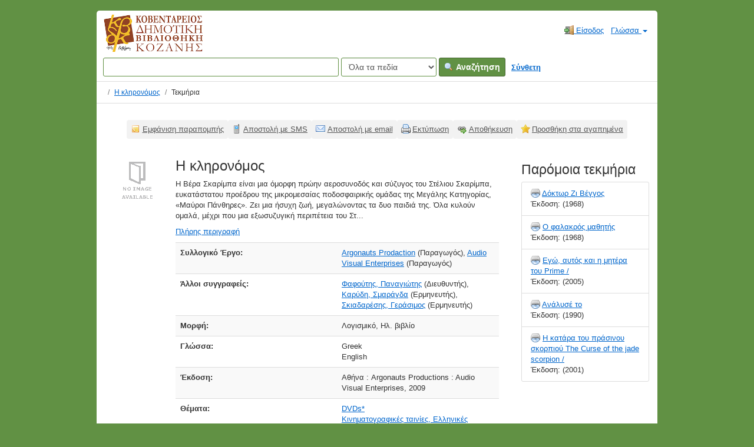

--- FILE ---
content_type: text/html; charset=UTF-8
request_url: https://catalogue.kozlib.gr/vufind/Record/36727
body_size: 7463
content:
<!DOCTYPE html><html lang="el">
  <head>
        <meta charset="utf-8">
    <meta http-equiv="X-UA-Compatible" content="IE=edge"/>
    <meta name="viewport" content="width=device-width,initial-scale=1.0"/>
    <meta http-equiv="Content-Type" content="text&#x2F;html&#x3B;&#x20;charset&#x3D;UTF-8">
<meta name="Generator" content="VuFind&#x20;7.0.1">    <title>Τεκμήρια: Η κληρονόμος</title>        <!-- RTL styling -->
        <link href="&#x2F;vufind&#x2F;themes&#x2F;kd&#x2F;css&#x2F;compiled.css&#x3F;_&#x3D;1606435861" media="all" rel="stylesheet" type="text&#x2F;css">
<link href="&#x2F;vufind&#x2F;themes&#x2F;bootstrap3&#x2F;css&#x2F;print.css&#x3F;_&#x3D;1625060333" media="print" rel="stylesheet" type="text&#x2F;css">
<!--[if lt IE 10]><link href="&#x2F;vufind&#x2F;themes&#x2F;bootstrap3&#x2F;css&#x2F;flex-fallback.css&#x3F;_&#x3D;1625060333" media="" rel="stylesheet" type="text&#x2F;css"><![endif]-->
<link href="&#x2F;vufind&#x2F;Record&#x2F;36727&#x2F;RDF" rel="alternate" type="application&#x2F;rdf&#x2B;xml" title="RDF&#x20;Representation">
<link href="&#x2F;vufind&#x2F;themes&#x2F;root&#x2F;images&#x2F;vufind-favicon.ico&#x3F;_&#x3D;1625060333" rel="shortcut&#x20;icon" type="image&#x2F;x-icon">
<link href="&#x2F;vufind&#x2F;Search&#x2F;OpenSearch&#x3F;method&#x3D;describe" rel="search" type="application&#x2F;opensearchdescription&#x2B;xml" title="&#x0391;&#x03BD;&#x03B1;&#x03B6;&#x03AE;&#x03C4;&#x03B7;&#x03C3;&#x03B7;&#x20;&#x03C3;&#x03C4;&#x03BF;&#x03BD;&#x20;&#x03BA;&#x03B1;&#x03C4;&#x03AC;&#x03BB;&#x03BF;&#x03B3;&#x03BF;&#x20;&#x03C4;&#x03B7;&#x03C2;&#x20;&#x03B2;&#x03B9;&#x03B2;&#x03BB;&#x03B9;&#x03BF;&#x03B8;&#x03AE;&#x03BA;&#x03B7;&#x03C2;">            <script  nonce="zaLKJwT8bSyFuHc&#x2B;noWQLLi&#x2B;w5wfHawBFFvMcoLT2GE&#x3D;">
    //<!--
    var userIsLoggedIn = false;
    //-->
</script>
<script  src="&#x2F;vufind&#x2F;themes&#x2F;bootstrap3&#x2F;js&#x2F;vendor&#x2F;jquery.min.js&#x3F;_&#x3D;1625060333" nonce="zaLKJwT8bSyFuHc&#x2B;noWQLLi&#x2B;w5wfHawBFFvMcoLT2GE&#x3D;"></script>
<script  src="&#x2F;vufind&#x2F;themes&#x2F;bootstrap3&#x2F;js&#x2F;vendor&#x2F;bootstrap.min.js&#x3F;_&#x3D;1625060333" nonce="zaLKJwT8bSyFuHc&#x2B;noWQLLi&#x2B;w5wfHawBFFvMcoLT2GE&#x3D;"></script>
<script  src="&#x2F;vufind&#x2F;themes&#x2F;bootstrap3&#x2F;js&#x2F;vendor&#x2F;bootstrap-accessibility.min.js&#x3F;_&#x3D;1625060333" nonce="zaLKJwT8bSyFuHc&#x2B;noWQLLi&#x2B;w5wfHawBFFvMcoLT2GE&#x3D;"></script>
<script  src="&#x2F;vufind&#x2F;themes&#x2F;bootstrap3&#x2F;js&#x2F;vendor&#x2F;validator.min.js&#x3F;_&#x3D;1625060333" nonce="zaLKJwT8bSyFuHc&#x2B;noWQLLi&#x2B;w5wfHawBFFvMcoLT2GE&#x3D;"></script>
<script  src="&#x2F;vufind&#x2F;themes&#x2F;bootstrap3&#x2F;js&#x2F;lib&#x2F;form-attr-polyfill.js&#x3F;_&#x3D;1625060333" nonce="zaLKJwT8bSyFuHc&#x2B;noWQLLi&#x2B;w5wfHawBFFvMcoLT2GE&#x3D;"></script>
<script  src="&#x2F;vufind&#x2F;themes&#x2F;bootstrap3&#x2F;js&#x2F;lib&#x2F;autocomplete.js&#x3F;_&#x3D;1625060333" nonce="zaLKJwT8bSyFuHc&#x2B;noWQLLi&#x2B;w5wfHawBFFvMcoLT2GE&#x3D;"></script>
<script  src="&#x2F;vufind&#x2F;themes&#x2F;bootstrap3&#x2F;js&#x2F;common.js&#x3F;_&#x3D;1625060333" nonce="zaLKJwT8bSyFuHc&#x2B;noWQLLi&#x2B;w5wfHawBFFvMcoLT2GE&#x3D;"></script>
<script  src="&#x2F;vufind&#x2F;themes&#x2F;bootstrap3&#x2F;js&#x2F;lightbox.js&#x3F;_&#x3D;1625060333" nonce="zaLKJwT8bSyFuHc&#x2B;noWQLLi&#x2B;w5wfHawBFFvMcoLT2GE&#x3D;"></script>
<script  src="&#x2F;vufind&#x2F;themes&#x2F;bootstrap3&#x2F;js&#x2F;record.js&#x3F;_&#x3D;1625060333" nonce="zaLKJwT8bSyFuHc&#x2B;noWQLLi&#x2B;w5wfHawBFFvMcoLT2GE&#x3D;"></script>
<script  src="&#x2F;vufind&#x2F;themes&#x2F;bootstrap3&#x2F;js&#x2F;check_save_statuses.js&#x3F;_&#x3D;1625060333" nonce="zaLKJwT8bSyFuHc&#x2B;noWQLLi&#x2B;w5wfHawBFFvMcoLT2GE&#x3D;"></script>
<script  src="&#x2F;vufind&#x2F;themes&#x2F;bootstrap3&#x2F;js&#x2F;account_ajax.js&#x3F;_&#x3D;1625060333" nonce="zaLKJwT8bSyFuHc&#x2B;noWQLLi&#x2B;w5wfHawBFFvMcoLT2GE&#x3D;"></script>
<script  nonce="zaLKJwT8bSyFuHc&#x2B;noWQLLi&#x2B;w5wfHawBFFvMcoLT2GE&#x3D;">
    //<!--
    VuFind.path = '/vufind';
VuFind.defaultSearchBackend = 'Solr';
VuFind.addTranslations({"add_tag_success": "Οι ετικέτες αποθηκεύτηκαν","bulk_email_success": "Τα τεκμήριά σας στάλθηκαν με email","bulk_noitems_advice": "Δεν έχετε επιλέξει τεκμήρια. Επιλέξτε κάποιο τεκμήριο και προσπαθήστε ξανά.","bulk_save_success": "Η αποθήκευση των τεκμηρίων έγινε επιτυχώς","close": "κλείσιμο","collection_empty": "Δεν βρέθηκαν τεκμήρια.","eol_ellipsis": "…","error_occurred": "Παρουσιάστηκε σφάλμα","go_to_list": "Μετάβαση στη λίστα","hold_available": "Διαθέσιμο","libphonenumber_invalid": "Άκυρος τηλεφωνικός αριθμός","libphonenumber_invalidcountry": "Άκυρο πρόθεμα χώρας","libphonenumber_invalidregion": "Άκυρο πρόθεμα περιοχής","libphonenumber_notanumber": "Τηλεφωνικός αριθμός με ακατάλληλους χαρακτήρες","libphonenumber_toolong": "Τηλεφωνικός αριθμός με πάρα πολλά ψηφία","libphonenumber_tooshort": "Τηλεφωνικός αριθμός με πολύ λίγα ψηφία","libphonenumber_tooshortidd": "Τηλεφωνικός αριθμός με πολύ λίγα ψηφία μετά το πρόθεμα χώρας","loading": "Φορτώνει...","more": "περισσότερα","number_thousands_separator": ".","sms_success": "Αποστολή μηνύματος SMS επιτυχής","Phone number invalid": "Άκυρος τηλεφωνικός αριθμός","Invalid country calling code": "Άκυρο πρόθεμα χώρας","Invalid region code": "Άκυρο πρόθεμα περιοχής","The string supplied did not seem to be a phone number": "Τηλεφωνικός αριθμός με ακατάλληλους χαρακτήρες","The string supplied is too long to be a phone number": "Τηλεφωνικός αριθμός με πάρα πολλά ψηφία","The string supplied is too short to be a phone number": "Τηλεφωνικός αριθμός με πολύ λίγα ψηφία","Phone number too short after IDD": "Τηλεφωνικός αριθμός με πολύ λίγα ψηφία μετά το πρόθεμα χώρας","account_checkouts_due": "Τεκμήρια για άμεση επιστροφή","account_checkouts_overdue": "Εκπρόθεσμα τεκμήρια","account_has_alerts": "Υπάρχουν ειδοποιήσεις στον λογαριασμό σας","account_normal_checkouts": "Δανεισμένα τεκμήρια","account_requests_available": "Διαθέσιμο","account_requests_in_transit": "Σε μεταφορά προς την τοποθεσία παραλαβής"});
    //-->
</script>  </head>
  <body class="template-dir-record template-name-view ">
        <header class="hidden-print">
            <a class="sr-only" href="#content">Μετάβαση στο περιεχόμενο</a>
      <div class="banner container navbar">
  <div class="navbar-header">
    <button type="button" class="navbar-toggle" data-toggle="collapse" data-target="#header-collapse">
      <span class="sr-only">Toggle navigation</span>
      <i class="fa fa-bars" aria-hidden="true"></i>
    </button>
    <a class="navbar-brand lang-el" href="/vufind/"> 
      Κοβεντάρειος Δημοτική Βιβλιοθήκη Κοζάνης
      <!-- <img alt="Κοβεντάρειος Δημοτική Βιβλιοθήκη Κοζάνης" src="https://opac.kozlib.gr/opac-tmpl/bootstrap/images/kdbk-sm.png">     -->
    </a>
  </div>
      <div class="collapse navbar-collapse" id="header-collapse">
      <nav>
        <ul role="navigation" class="nav navbar-nav navbar-right flip">
                                          <li class="logoutOptions hidden">
              <a href="/vufind/MyResearch/Home?redirect=0"><i id="account-icon" class="fa fa-user-circle" aria-hidden="true"></i> Ο λογαριασμός μου</a>
            </li>
                        <li class="logoutOptions hidden">
              <a href="/vufind/MyResearch/Logout" class="logout"><i class="fa fa-sign-out" aria-hidden="true"></i> Έξοδος</a>
            </li>
            <li id="loginOptions">
                              <a href="/vufind/MyResearch/UserLogin" data-lightbox><i class="fa fa-sign-in" aria-hidden="true"></i> Είσοδος</a>
                          </li>
          
          
                      <li class="language dropdown">
              <a href="#" class="dropdown-toggle" data-toggle="dropdown">Γλώσσα <b class="caret"></b></a>
              <ul class="dropdown-menu">
                                  <li>
                    <a href="&#x2F;vufind&#x2F;Record&#x2F;36727&#x3F;lng&#x3D;en" rel="nofollow">
                      English                    </a>
                  </li>
                                  <li>
                    <a href="&#x2F;vufind&#x2F;Record&#x2F;36727&#x3F;lng&#x3D;de" rel="nofollow">
                      Deutsch                    </a>
                  </li>
                                  <li>
                    <a href="&#x2F;vufind&#x2F;Record&#x2F;36727&#x3F;lng&#x3D;es" rel="nofollow">
                      Español                    </a>
                  </li>
                                  <li>
                    <a href="&#x2F;vufind&#x2F;Record&#x2F;36727&#x3F;lng&#x3D;fr" rel="nofollow">
                      Français                    </a>
                  </li>
                                  <li>
                    <a href="&#x2F;vufind&#x2F;Record&#x2F;36727&#x3F;lng&#x3D;it" rel="nofollow">
                      Italiano                    </a>
                  </li>
                                  <li>
                    <a href="&#x2F;vufind&#x2F;Record&#x2F;36727&#x3F;lng&#x3D;ja" rel="nofollow">
                      日本語                    </a>
                  </li>
                                  <li>
                    <a href="&#x2F;vufind&#x2F;Record&#x2F;36727&#x3F;lng&#x3D;nl" rel="nofollow">
                      Nederlands                    </a>
                  </li>
                                  <li>
                    <a href="&#x2F;vufind&#x2F;Record&#x2F;36727&#x3F;lng&#x3D;pt" rel="nofollow">
                      Português                    </a>
                  </li>
                                  <li>
                    <a href="&#x2F;vufind&#x2F;Record&#x2F;36727&#x3F;lng&#x3D;pt-br" rel="nofollow">
                      Português (Brasil)                    </a>
                  </li>
                                  <li>
                    <a href="&#x2F;vufind&#x2F;Record&#x2F;36727&#x3F;lng&#x3D;zh-cn" rel="nofollow">
                      中文(简体)                    </a>
                  </li>
                                  <li>
                    <a href="&#x2F;vufind&#x2F;Record&#x2F;36727&#x3F;lng&#x3D;zh" rel="nofollow">
                      中文（繁體）                    </a>
                  </li>
                                  <li>
                    <a href="&#x2F;vufind&#x2F;Record&#x2F;36727&#x3F;lng&#x3D;tr" rel="nofollow">
                      Türkçe                    </a>
                  </li>
                                  <li>
                    <a href="&#x2F;vufind&#x2F;Record&#x2F;36727&#x3F;lng&#x3D;he" rel="nofollow">
                      עברית                    </a>
                  </li>
                                  <li>
                    <a href="&#x2F;vufind&#x2F;Record&#x2F;36727&#x3F;lng&#x3D;ga" rel="nofollow">
                      Gaeilge                    </a>
                  </li>
                                  <li>
                    <a href="&#x2F;vufind&#x2F;Record&#x2F;36727&#x3F;lng&#x3D;cy" rel="nofollow">
                      Cymraeg                    </a>
                  </li>
                                  <li class="active">
                    <a href="&#x2F;vufind&#x2F;Record&#x2F;36727&#x3F;lng&#x3D;el" rel="nofollow">
                      Ελληνικά                    </a>
                  </li>
                                  <li>
                    <a href="&#x2F;vufind&#x2F;Record&#x2F;36727&#x3F;lng&#x3D;ca" rel="nofollow">
                      Català                    </a>
                  </li>
                                  <li>
                    <a href="&#x2F;vufind&#x2F;Record&#x2F;36727&#x3F;lng&#x3D;eu" rel="nofollow">
                      Euskara                    </a>
                  </li>
                                  <li>
                    <a href="&#x2F;vufind&#x2F;Record&#x2F;36727&#x3F;lng&#x3D;ru" rel="nofollow">
                      Русский                    </a>
                  </li>
                                  <li>
                    <a href="&#x2F;vufind&#x2F;Record&#x2F;36727&#x3F;lng&#x3D;cs" rel="nofollow">
                      Čeština                    </a>
                  </li>
                                  <li>
                    <a href="&#x2F;vufind&#x2F;Record&#x2F;36727&#x3F;lng&#x3D;fi" rel="nofollow">
                      Suomi                    </a>
                  </li>
                                  <li>
                    <a href="&#x2F;vufind&#x2F;Record&#x2F;36727&#x3F;lng&#x3D;sv" rel="nofollow">
                      Svenska                    </a>
                  </li>
                                  <li>
                    <a href="&#x2F;vufind&#x2F;Record&#x2F;36727&#x3F;lng&#x3D;pl" rel="nofollow">
                      polski                    </a>
                  </li>
                                  <li>
                    <a href="&#x2F;vufind&#x2F;Record&#x2F;36727&#x3F;lng&#x3D;da" rel="nofollow">
                      Dansk                    </a>
                  </li>
                                  <li>
                    <a href="&#x2F;vufind&#x2F;Record&#x2F;36727&#x3F;lng&#x3D;sl" rel="nofollow">
                      slovenščina                    </a>
                  </li>
                                  <li>
                    <a href="&#x2F;vufind&#x2F;Record&#x2F;36727&#x3F;lng&#x3D;ar" rel="nofollow">
                      اللغة العربية                    </a>
                  </li>
                                  <li>
                    <a href="&#x2F;vufind&#x2F;Record&#x2F;36727&#x3F;lng&#x3D;bn" rel="nofollow">
                      বাংলা                    </a>
                  </li>
                                  <li>
                    <a href="&#x2F;vufind&#x2F;Record&#x2F;36727&#x3F;lng&#x3D;gl" rel="nofollow">
                      Galego                    </a>
                  </li>
                                  <li>
                    <a href="&#x2F;vufind&#x2F;Record&#x2F;36727&#x3F;lng&#x3D;vi" rel="nofollow">
                      Tiếng Việt                    </a>
                  </li>
                                  <li>
                    <a href="&#x2F;vufind&#x2F;Record&#x2F;36727&#x3F;lng&#x3D;hr" rel="nofollow">
                      Hrvatski                    </a>
                  </li>
                                  <li>
                    <a href="&#x2F;vufind&#x2F;Record&#x2F;36727&#x3F;lng&#x3D;hi" rel="nofollow">
                      हिंदी                    </a>
                  </li>
                              </ul>
            </li>
                  </ul>
      </nav>
    </div>
  </div>
  <div class="search container navbar">
    <nav class="nav searchbox hidden-print">
        <form id="searchForm" class="searchForm navbar-form navbar-left flip" method="get" action="/vufind/Search/Results" name="searchForm" autocomplete="off">
            <input id="searchForm_lookfor" class="searchForm_lookfor form-control search-query autocomplete searcher:Solr ac-auto-submit" type="text" name="lookfor" value="" aria-label="&#x038C;&#x03C1;&#x03BF;&#x03B9;&#x20;&#x03B1;&#x03BD;&#x03B1;&#x03B6;&#x03AE;&#x03C4;&#x03B7;&#x03C3;&#x03B7;&#x03C2;" />
          <select id="searchForm_type" class="searchForm_type form-control" name="type" data-native-menu="false" aria-label="Search&#x20;type">
                                    <option value="AllFields">Όλα τα πεδία</option>
                            <option value="Title">Τίτλος</option>
                            <option value="Author">Συγγραφέας</option>
                            <option value="Subject">Θέμα</option>
                            <option value="CallNumber">Ταξιθετικός Αριθμός</option>
                            <option value="ISN">ISBN/ISSN</option>
                            <option value="tag">Ετικέτα</option>
                      </select>
        <button type="submit" class="btn btn-primary"><i class="fa fa-search" aria-hidden="true"></i> Αναζήτηση</button>
          <a href="/vufind/Search/Advanced" class="btn btn-link" rel="nofollow">Σύνθετη</a>
        
                    
  </form>

    </nav>
  </div>
    </header>
    <nav class="breadcrumbs" aria-label="Breadcrumbs">
      <div class="container">
                  <ul class="breadcrumb hidden-print">
                          <li><li class="active" aria-current="page"><a href="/vufind/Record/36727">Η κληρονόμος</a></li> <li class="active">Τεκμήρια</li>                      </ul>
              </div>
    </nav>
    <div role="main" class="main">
      <div id="content" class="container">
        

<nav class="record-nav">
  <ul class="action-toolbar" aria-label="&#x0395;&#x03C1;&#x03B3;&#x03B1;&#x03BB;&#x03B5;&#x03AF;&#x03B1;">
          <li role="none"><a class="cite-record toolbar-btn btn-type-cite" data-lightbox href="/vufind/Record/36727/Cite" rel="nofollow">Εμφάνιση παραπομπής</a></li>
    
          <li role="none"><a class="sms-record toolbar-btn btn-type-phone" data-lightbox href="/vufind/Record/36727/SMS" rel="nofollow">Αποστολή με SMS</a></li>
    
    <li role="none"><a class="mail-record toolbar-btn btn-type-email" data-lightbox href="/vufind/Record/36727/Email" rel="nofollow">Αποστολή με email</a></li>

    <li><a class="print-record toolbar-btn btn-type-print" href="/vufind/Record/36727?print=1" rel="nofollow">Εκτύπωση</a></li>

              <li role="none" class="dropdown">
        <a class="export-toggle toolbar-btn btn-type-export dropdown-toggle" data-toggle="dropdown" aria-haspopup="true" href="/vufind/Record/36727/Export" rel="nofollow" aria-expanded="false" aria-controls="export-options">Αποθήκευση</a>
        <ul class="dropdown-menu" id="export-options" role="menu">
                      <li role="none"><a href="/vufind/Record/36727/Export?style=RefWorks" rel="nofollow" role="menuitem">Αποθήκευση σε RefWorks</a></li>
                      <li role="none"><a target="EndNoteWebMain" href="/vufind/Record/36727/Export?style=EndNoteWeb" rel="nofollow" role="menuitem">Αποθήκευση σε EndNoteWeb</a></li>
                      <li role="none"><a href="/vufind/Record/36727/Export?style=EndNote" rel="nofollow" role="menuitem">Αποθήκευση σε EndNote</a></li>
                  </ul>
      </li>
    
          <li role="none">
                  <a class="save-record toolbar-btn btn-type-save" data-lightbox href="/vufind/Record/36727/Save" rel="nofollow">Προσθήκη στα αγαπημένα</a>
              </li>
              </ul>
</nav>

<div class="record sourceSolr">
    <div class="mainbody left">
    <input type="hidden" value="36727" class="hiddenId" />
    <input type="hidden" value="Solr" class="hiddenSource" />
        <div class="media" vocab="http://schema.org/" resource="#record" typeof="CreativeWork Book Product">
        <div class="media-left medium img-col">
                    <a href="&#x2F;vufind&#x2F;Cover&#x2F;Show&#x3F;author&#x3D;&amp;callnumber&#x3D;&amp;size&#x3D;large&amp;title&#x3D;&#x25;CE&#x25;97&#x2B;&#x25;CE&#x25;BA&#x25;CE&#x25;BB&#x25;CE&#x25;B7&#x25;CF&#x25;81&#x25;CE&#x25;BF&#x25;CE&#x25;BD&#x25;CF&#x25;8C&#x25;CE&#x25;BC&#x25;CE&#x25;BF&#x25;CF&#x25;82&amp;recordid&#x3D;36727&amp;source&#x3D;Solr">  <img src="&#x2F;vufind&#x2F;Cover&#x2F;Show&#x3F;author&#x3D;&amp;callnumber&#x3D;&amp;size&#x3D;medium&amp;title&#x3D;&#x25;CE&#x25;97&#x2B;&#x25;CE&#x25;BA&#x25;CE&#x25;BB&#x25;CE&#x25;B7&#x25;CF&#x25;81&#x25;CE&#x25;BF&#x25;CE&#x25;BD&#x25;CF&#x25;8C&#x25;CE&#x25;BC&#x25;CE&#x25;BF&#x25;CF&#x25;82&amp;recordid&#x3D;36727&amp;source&#x3D;Solr" data-linkpreview="true" class="recordcover" alt="&#x0397;&#x20;&#x03BA;&#x03BB;&#x03B7;&#x03C1;&#x03BF;&#x03BD;&#x03CC;&#x03BC;&#x03BF;&#x03C2;" />
</a>      
            
                </div>
    <div class="media-body">

    <h1 property="name">Η κληρονόμος  </h1>

    
    


              <p>Η Βέρα Σκαρίμπα είναι μια όμορφη πρώην αεροσυνοδός και σύζυγος του Στέλιου Σκαρίμπα, ευκατάστατου προέδρου της μικρομεσαίας ποδοσφαιρικής ομάδας της Μεγάλης Κατηγορίας, «Μαύροι Πάνθηρες». Ζει μια ήσυχη ζωή, μεγαλώνοντας τα δυο παιδιά της. Όλα κυλούν ομαλά, μέχρι που μια εξωσυζυγική περιπέτεια του Στ...</p>

              <p><a href='/vufind/Record/36727/Description#tabnav'>Πλήρης περιγραφή</a></p>
          
                <div class="savedLists">
        <strong>Αποθηκεύτηκε σε:</strong>
      </div>
    
                  <table class="table table-striped">
        <caption class="sr-only">Λεπτομέρειες βιβλιογραφικής εγγραφής</caption>
                          <tr><th>Συλλογικό Έργο:</th><td><span class="author-data" property="creator">
      <a href="  /vufind/Author/Home?author=Argonauts+Prodaction">
        Argonauts Prodaction</a>
      <span class="author-property-role">(Παραγωγός)</span></span>, <span class="author-data" property="creator">
      <a href="  /vufind/Author/Home?author=Audio+Visual+Enterprises">
        Audio Visual Enterprises</a>
      <span class="author-property-role">(Παραγωγός)</span></span></td></tr>
                  <tr><th>Άλλοι συγγραφείς:</th><td><span class="author-data" property="contributor">
      <a href="  /vufind/Author/Home?author=%CE%A6%CE%B1%CF%86%CE%BF%CF%8D%CF%84%CE%B7%CF%82%2C+%CE%A0%CE%B1%CE%BD%CE%B1%CE%B3%CE%B9%CF%8E%CF%84%CE%B7%CF%82">
        Φαφούτης, Παναγιώτης</a>
      <span class="author-property-role">(Διευθυντής)</span></span>, <span class="author-data" property="contributor">
      <a href="  /vufind/Author/Home?author=%CE%9A%CE%B1%CF%81%CF%8D%CE%B4%CE%B7%2C+%CE%A3%CE%BC%CE%B1%CF%81%CE%AC%CE%B3%CE%B4%CE%B1">
        Καρύδη, Σμαράγδα</a>
      <span class="author-property-role">(Ερμηνευτής)</span></span>, <span class="author-data" property="contributor">
      <a href="  /vufind/Author/Home?author=%CE%A3%CE%BA%CE%B9%CE%B1%CE%B4%CE%B1%CF%81%CE%AD%CF%83%CE%B7%CF%82%2C+%CE%93%CE%B5%CF%81%CE%AC%CF%83%CE%B9%CE%BC%CE%BF%CF%82">
        Σκιαδαρέσης, Γεράσιμος</a>
      <span class="author-property-role">(Ερμηνευτής)</span></span></td></tr>
                  <tr><th>Μορφή:</th><td>      <span class="format software">Λογισμικό</span>
        <span class="format ebook">Ηλ. βιβλίο</span>
  </td></tr>
                  <tr><th>Γλώσσα:</th><td><span property="availableLanguage" typeof="Language"><span property="name">Greek</span></span><br /><span property="availableLanguage" typeof="Language"><span property="name">English</span></span></td></tr>
                  <tr><th>Έκδοση:</th><td><span property="publisher" typeof="Organization">
      <span property="location">Αθήνα :</span>
        <span property="name">Argonauts Productions : Audio Visual Enterprises,</span>
    </span>
      <span property="datePublished">2009</span>
    <br/></td></tr>
                  <tr><th>Θέματα:</th><td><div class="subject-line" property="keywords">
                              <a title="DVDs&#x2A;" href="/vufind/Search/Results?lookfor=%22DVDs%2A%22&amp;type=Subject
" rel="nofollow">DVDs*</a>
      </div>
  <div class="subject-line" property="keywords">
                              <a title="&#x039A;&#x03B9;&#x03BD;&#x03B7;&#x03BC;&#x03B1;&#x03C4;&#x03BF;&#x03B3;&#x03C1;&#x03B1;&#x03C6;&#x03B9;&#x03BA;&#x03AD;&#x03C2;&#x20;&#x03C4;&#x03B1;&#x03B9;&#x03BD;&#x03AF;&#x03B5;&#x03C2;,&#x20;&#x0395;&#x03BB;&#x03BB;&#x03B7;&#x03BD;&#x03B9;&#x03BA;&#x03AD;&#x03C2;" href="/vufind/Search/Results?lookfor=%22%CE%9A%CE%B9%CE%BD%CE%B7%CE%BC%CE%B1%CF%84%CE%BF%CE%B3%CF%81%CE%B1%CF%86%CE%B9%CE%BA%CE%AD%CF%82+%CF%84%CE%B1%CE%B9%CE%BD%CE%AF%CE%B5%CF%82%2C+%CE%95%CE%BB%CE%BB%CE%B7%CE%BD%CE%B9%CE%BA%CE%AD%CF%82%22&amp;type=Subject
" rel="nofollow">Κινηματογραφικές ταινίες, Ελληνικές</a>
      </div>
  <div class="subject-line" property="keywords">
                              <a title="&#x039A;&#x03B9;&#x03BD;&#x03B7;&#x03BC;&#x03B1;&#x03C4;&#x03BF;&#x03B3;&#x03C1;&#x03B1;&#x03C6;&#x03B9;&#x03BA;&#x03AD;&#x03C2;&#x20;&#x03C4;&#x03B1;&#x03B9;&#x03BD;&#x03AF;&#x03B5;&#x03C2;,&#x20;&#x039A;&#x03C9;&#x03BC;&#x03C9;&#x03B4;&#x03AF;&#x03B5;&#x03C2;" href="/vufind/Search/Results?lookfor=%22%CE%9A%CE%B9%CE%BD%CE%B7%CE%BC%CE%B1%CF%84%CE%BF%CE%B3%CF%81%CE%B1%CF%86%CE%B9%CE%BA%CE%AD%CF%82+%CF%84%CE%B1%CE%B9%CE%BD%CE%AF%CE%B5%CF%82%2C+%CE%9A%CF%89%CE%BC%CF%89%CE%B4%CE%AF%CE%B5%CF%82%22&amp;type=Subject
" rel="nofollow">Κινηματογραφικές ταινίες, Κωμωδίες</a>
      </div></td></tr>
              </table>
          </div>
</div>
     
	
          <a name="tabnav"></a>
      <div class="record-tabs">
        <ul class="nav nav-tabs">
	 	               <li class="record-tab holdings active initiallyActive" data-tab="holdings">
              <a href="/vufind/Record/36727/Holdings#tabnav">Τεκμήρια</a>
            </li>
          	               <li class="record-tab description" data-tab="description">
              <a href="/vufind/Record/36727/Description#tabnav">Περιγραφή</a>
            </li>
          	               <li class="record-tab similar" data-tab="similar">
              <a href="/vufind/Record/36727/Similar#tabnav">Παρόμοια τεκμήρια</a>
            </li>
          	               <li class="record-tab details" data-tab="details">
              <a href="/vufind/Record/36727/Details#tabnav">Λεπτομερής προβολή</a>
            </li>
                  </ul>

        <div class="tab-content">
                      <div class="tab-pane active holdings-tab">
              





<h3>
        ΚΔΒΚ: Δανειστική συλλογή - Ισόγειο  </h3>
<table class="table table-striped">
  <caption class="sr-only">Λεπτομέρειες τεκμηρίων από ΚΔΒΚ: Δανειστική συλλογή - Ισόγειο</caption>
    <tr>
    <th>Ταξιθετικός Αριθμός: </th>
    <td width="50%">
                        791 ΚΛΗ                <br />
          </td>
  </tr>
              <tr vocab="http://schema.org/" typeof="Offer">
    <th class="copy-number">Αντίγραφο Unknown               
    </th>
    <td>
                                         <span class="text-success">Στη βιβλιοθήκη<link property="availability" href="http://schema.org/InStock" /></span>
                      <a class="placehold" href="https://opac.kozlib.gr//cgi-bin/koha/opac-reserve.pl?biblionumber=36727"><i class="fa fa-flag" aria-hidden="true"></i>&nbsp;Κάντε κράτηση</a>
                                                                        <meta property="seller" content="&#x039A;&#x0394;&#x0392;&#x039A;&#x3A;&#x20;&#x0394;&#x03B1;&#x03BD;&#x03B5;&#x03B9;&#x03C3;&#x03C4;&#x03B9;&#x03BA;&#x03AE;&#x20;&#x03C3;&#x03C5;&#x03BB;&#x03BB;&#x03BF;&#x03B3;&#x03AE;&#x20;-&#x20;&#x0399;&#x03C3;&#x03CC;&#x03B3;&#x03B5;&#x03B9;&#x03BF;" />
                    <meta property="serialNumber" content="01272015" />
                    <meta property="sku" content="791&#x20;&#x039A;&#x039B;&#x0397;" />
                  <link property="businessFunction" href="http://purl.org/goodrelations/v1#LeaseOut" />
      <link property="itemOffered" href="#record" />
    </td>
  </tr>
    </table>
            </div>
                  </div>
      </div>
    
    <span class="Z3988" title="url_ver&#x3D;Z39.88-2004&amp;ctx_ver&#x3D;Z39.88-2004&amp;ctx_enc&#x3D;info&#x25;3Aofi&#x25;2Fenc&#x25;3AUTF-8&amp;rfr_id&#x3D;info&#x25;3Asid&#x25;2Fvufind.svn.sourceforge.net&#x25;3Agenerator&amp;rft.title&#x3D;&#x25;CE&#x25;97&#x2B;&#x25;CE&#x25;BA&#x25;CE&#x25;BB&#x25;CE&#x25;B7&#x25;CF&#x25;81&#x25;CE&#x25;BF&#x25;CE&#x25;BD&#x25;CF&#x25;8C&#x25;CE&#x25;BC&#x25;CE&#x25;BF&#x25;CF&#x25;82&amp;rft.date&#x3D;2009&amp;rft_val_fmt&#x3D;info&#x25;3Aofi&#x25;2Ffmt&#x25;3Akev&#x25;3Amtx&#x25;3Adc&amp;rft.creator&#x3D;&amp;rft.pub&#x3D;Argonauts&#x2B;Productions&#x2B;&#x25;3A&#x2B;Audio&#x2B;Visual&#x2B;Enterprises&#x25;2C&amp;rft.format&#x3D;Software&amp;rft.language&#x3D;Greek"></span>  </div>

  <div class="sidebar right hidden-print">
          <h2>Παρόμοια τεκμήρια</h2>
  <ul class="list-group">
          <li class="list-group-item">
                <i class="fa fa-x fa-software" title="Software"></i>
        <a href="/vufind/Record/42434">
          Δόκτωρ Ζι Βέγγος        </a>
                          <br/>Έκδοση: (1968)
              </li>
          <li class="list-group-item">
                <i class="fa fa-x fa-software" title="Software"></i>
        <a href="/vufind/Record/42440">
          Ο φαλακρός μαθητής        </a>
                          <br/>Έκδοση: (1968)
              </li>
          <li class="list-group-item">
                <i class="fa fa-x fa-software" title="Software"></i>
        <a href="/vufind/Record/31224">
          Εγώ, αυτός και η μητέρα του Prime /        </a>
                          <br/>Έκδοση: (2005)
              </li>
          <li class="list-group-item">
                <i class="fa fa-x fa-software" title="Software"></i>
        <a href="/vufind/Record/39613">
          Ανάλυσέ το        </a>
                          <br/>Έκδοση: (1990)
              </li>
          <li class="list-group-item">
                <i class="fa fa-x fa-software" title="Software"></i>
        <a href="/vufind/Record/31237">
          Η κατάρα του πράσινου σκορπιού The Curse of the jade scorpion /        </a>
                          <br/>Έκδοση: (2001)
              </li>
      </ul>
      </div>
</div>
<script type="text&#x2F;javascript" nonce="zaLKJwT8bSyFuHc&#x2B;noWQLLi&#x2B;w5wfHawBFFvMcoLT2GE&#x3D;">
    //<!--
    $(document).ready(recordDocReady);
    //-->
</script>      </div>
    </div>
    <footer class="hidden-print">
  <div class="footer-container">
    <div class="footer-column">
      <p><strong>Επιλογές αναζήτησης</strong></p>
      <ul>
        <li><a href="/vufind/Search/Advanced">Σύνθετη αναζήτηση</a></li>
      </ul>
    </div>
    <div class="footer-column">
      <p><strong>Βρείτε περισσότερα</strong></p>
      <ul>
        <li><a href="/vufind/Channels/Home">Ανακαλύψτε κανάλια</a></li>
      </ul>
    </div>
    <div class="footer-column">
      <p><strong>Χρειάζεστε βοήθεια;</strong></p>
      <ul>
        <li><a href="/vufind/Help/Home?topic=search&amp;_=1768658339" data-lightbox class="help-link">Συμβουλές αναζήτησης</a></li> 
      </ul>
    </div>
  </div>
  <div class="poweredby">
      </div>
</footer>
    <!-- MODAL IN CASE WE NEED ONE -->
    <div id="modal" class="modal fade hidden-print" tabindex="-1" role="dialog" aria-labelledby="modal-title" aria-hidden="true">
      <div class="modal-dialog">
        <div class="modal-content">
          <button type="button" class="close" data-dismiss="modal">
            <svg aria-label="Close" viewBox="0 0 24 24"><path d="M6 18L18 6M6 6l12 12"></path></svg>
          </button>
          <div class="modal-body">Φορτώνει......</div>
        </div>
      </div>
    </div>
    <div class="offcanvas-overlay" data-toggle="offcanvas"></div>
              </body>
</html>
